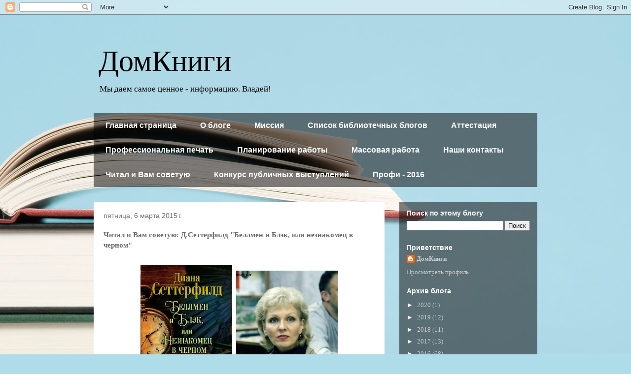

--- FILE ---
content_type: text/html; charset=UTF-8
request_url: https://domknigi.blogspot.com/2015/03/blog-post_6.html
body_size: 18199
content:
<!DOCTYPE html>
<html class='v2' dir='ltr' lang='ru'>
<head>
<link href='https://www.blogger.com/static/v1/widgets/335934321-css_bundle_v2.css' rel='stylesheet' type='text/css'/>
<meta content='width=1100' name='viewport'/>
<meta content='text/html; charset=UTF-8' http-equiv='Content-Type'/>
<meta content='blogger' name='generator'/>
<link href='https://domknigi.blogspot.com/favicon.ico' rel='icon' type='image/x-icon'/>
<link href='http://domknigi.blogspot.com/2015/03/blog-post_6.html' rel='canonical'/>
<link rel="alternate" type="application/atom+xml" title="ДомКниги - Atom" href="https://domknigi.blogspot.com/feeds/posts/default" />
<link rel="alternate" type="application/rss+xml" title="ДомКниги - RSS" href="https://domknigi.blogspot.com/feeds/posts/default?alt=rss" />
<link rel="service.post" type="application/atom+xml" title="ДомКниги - Atom" href="https://www.blogger.com/feeds/6075400289189704576/posts/default" />

<link rel="alternate" type="application/atom+xml" title="ДомКниги - Atom" href="https://domknigi.blogspot.com/feeds/3455635938448406051/comments/default" />
<!--Can't find substitution for tag [blog.ieCssRetrofitLinks]-->
<link href='https://blogger.googleusercontent.com/img/b/R29vZ2xl/AVvXsEi11kR_A1GWzYOzynZfRPWTH15YUKUcwUhmujDNbVmZ7Gl0n90ncjpTUVBfk4J8hYXS9bmd90NQ6OFsvrQPQJ1UU87oTXbh8jNmXBxr7a7zkJQlQTq-MtmmVx1VmcSpOEAJ4LaxPgJLHhI/s1600/09244734.cover.jpg' rel='image_src'/>
<meta content='http://domknigi.blogspot.com/2015/03/blog-post_6.html' property='og:url'/>
<meta content='Читал и Вам советую: Д.Сеттерфилд &quot;Беллмен и Блэк, или незнакомец в черном&quot;' property='og:title'/>
<meta content='Блог Центральной городской библиотеки им. Н. Крупской, Дом книги (ЦБС, Дзержинск)' property='og:description'/>
<meta content='https://blogger.googleusercontent.com/img/b/R29vZ2xl/AVvXsEi11kR_A1GWzYOzynZfRPWTH15YUKUcwUhmujDNbVmZ7Gl0n90ncjpTUVBfk4J8hYXS9bmd90NQ6OFsvrQPQJ1UU87oTXbh8jNmXBxr7a7zkJQlQTq-MtmmVx1VmcSpOEAJ4LaxPgJLHhI/w1200-h630-p-k-no-nu/09244734.cover.jpg' property='og:image'/>
<title>ДомКниги: Читал и Вам советую: Д.Сеттерфилд "Беллмен и Блэк, или незнакомец в черном"</title>
<style type='text/css'>@font-face{font-family:'Allerta';font-style:normal;font-weight:400;font-display:swap;src:url(//fonts.gstatic.com/s/allerta/v19/TwMO-IAHRlkbx940YnYXSCiN9uc.woff2)format('woff2');unicode-range:U+0000-00FF,U+0131,U+0152-0153,U+02BB-02BC,U+02C6,U+02DA,U+02DC,U+0304,U+0308,U+0329,U+2000-206F,U+20AC,U+2122,U+2191,U+2193,U+2212,U+2215,U+FEFF,U+FFFD;}</style>
<style id='page-skin-1' type='text/css'><!--
/*
-----------------------------------------------
Blogger Template Style
Name:     Travel
Designer: Sookhee Lee
URL:      www.plyfly.net
----------------------------------------------- */
/* Content
----------------------------------------------- */
body {
font: normal normal 13px 'Times New Roman', Times, FreeSerif, serif;
color: #696969;
background: #aedce9 url(//themes.googleusercontent.com/image?id=1aSXz0EUQA6OfP2_5rLADo2fO_7Eo-n491NAiLY3IQ_sEBa11506Zc39km57LDp095wvw) no-repeat fixed top center /* Credit: Deejpilot (http://www.istockphoto.com/googleimages.php?id=5972800&platform=blogger) */;
}
html body .region-inner {
min-width: 0;
max-width: 100%;
width: auto;
}
a:link {
text-decoration:none;
color: #049bff;
}
a:visited {
text-decoration:none;
color: #0976be;
}
a:hover {
text-decoration:underline;
color: #049bff;
}
.content-outer .content-cap-top {
height: 0;
background: transparent none repeat-x scroll top center;
}
.content-outer {
margin: 0 auto;
padding-top: 0;
}
.content-inner {
background: transparent none repeat-x scroll top center;
background-position: left -0;
background-color: transparent;
padding: 30px;
}
.main-inner .date-outer {
margin-bottom: 2em;
}
/* Header
----------------------------------------------- */
.header-inner .Header .titlewrapper,
.header-inner .Header .descriptionwrapper {
padding-left: 10px;
padding-right: 10px;
}
.Header h1 {
font: normal normal 60px Allerta;
color: #000000;
}
.Header h1 a {
color: #000000;
}
.Header .description {
color: #000000;
font-size: 130%;
}
/* Tabs
----------------------------------------------- */
.tabs-inner {
margin: 1em 0 0;
padding: 0;
}
.tabs-inner .section {
margin: 0;
}
.tabs-inner .widget ul {
padding: 0;
background: transparent url(https://resources.blogblog.com/blogblog/data/1kt/travel/bg_black_50.png) repeat scroll top center;
}
.tabs-inner .widget li {
border: none;
}
.tabs-inner .widget li a {
display: inline-block;
padding: 1em 1.5em;
color: #ffffff;
font: normal bold 16px 'Trebuchet MS',Trebuchet,sans-serif;
}
.tabs-inner .widget li.selected a,
.tabs-inner .widget li a:hover {
position: relative;
z-index: 1;
background: transparent url(https://resources.blogblog.com/blogblog/data/1kt/travel/bg_black_50.png) repeat scroll top center;
color: #ffffff;
}
/* Headings
----------------------------------------------- */
h2 {
font: normal bold 14px 'Trebuchet MS',Trebuchet,sans-serif;
color: #ffffff;
}
.main-inner h2.date-header {
font: normal normal 14px 'Trebuchet MS',Trebuchet,sans-serif;
color: #696969;
}
.footer-inner .widget h2,
.sidebar .widget h2 {
padding-bottom: .5em;
}
/* Main
----------------------------------------------- */
.main-inner {
padding: 30px 0;
}
.main-inner .column-center-inner {
padding: 20px 0;
}
.main-inner .column-center-inner .section {
margin: 0 20px;
}
.main-inner .column-right-inner {
margin-left: 30px;
}
.main-inner .fauxcolumn-right-outer .fauxcolumn-inner {
margin-left: 30px;
background: transparent url(https://resources.blogblog.com/blogblog/data/1kt/travel/bg_black_50.png) repeat scroll top left;
}
.main-inner .column-left-inner {
margin-right: 30px;
}
.main-inner .fauxcolumn-left-outer .fauxcolumn-inner {
margin-right: 30px;
background: transparent url(https://resources.blogblog.com/blogblog/data/1kt/travel/bg_black_50.png) repeat scroll top left;
}
.main-inner .column-left-inner,
.main-inner .column-right-inner {
padding: 15px 0;
}
/* Posts
----------------------------------------------- */
h3.post-title {
margin-top: 20px;
}
h3.post-title a {
font: normal bold 20px 'Trebuchet MS',Trebuchet,sans-serif;
color: #000000;
}
h3.post-title a:hover {
text-decoration: underline;
}
.main-inner .column-center-outer {
background: #ffffff none repeat scroll top left;
_background-image: none;
}
.post-body {
line-height: 1.4;
position: relative;
}
.post-header {
margin: 0 0 1em;
line-height: 1.6;
}
.post-footer {
margin: .5em 0;
line-height: 1.6;
}
#blog-pager {
font-size: 140%;
}
#comments {
background: #cccccc none repeat scroll top center;
padding: 15px;
}
#comments .comment-author {
padding-top: 1.5em;
}
#comments h4,
#comments .comment-author a,
#comments .comment-timestamp a {
color: #000000;
}
#comments .comment-author:first-child {
padding-top: 0;
border-top: none;
}
.avatar-image-container {
margin: .2em 0 0;
}
/* Comments
----------------------------------------------- */
#comments a {
color: #000000;
}
.comments .comments-content .icon.blog-author {
background-repeat: no-repeat;
background-image: url([data-uri]);
}
.comments .comments-content .loadmore a {
border-top: 1px solid #000000;
border-bottom: 1px solid #000000;
}
.comments .comment-thread.inline-thread {
background: #ffffff;
}
.comments .continue {
border-top: 2px solid #000000;
}
/* Widgets
----------------------------------------------- */
.sidebar .widget {
border-bottom: 2px solid transparent;
padding-bottom: 10px;
margin: 10px 0;
}
.sidebar .widget:first-child {
margin-top: 0;
}
.sidebar .widget:last-child {
border-bottom: none;
margin-bottom: 0;
padding-bottom: 0;
}
.footer-inner .widget,
.sidebar .widget {
font: normal normal 13px 'Times New Roman', Times, FreeSerif, serif;
color: #cccccc;
}
.sidebar .widget a:link {
color: #cccccc;
text-decoration: none;
}
.sidebar .widget a:visited {
color: #cccccc;
}
.sidebar .widget a:hover {
color: #cccccc;
text-decoration: underline;
}
.footer-inner .widget a:link {
color: #049bff;
text-decoration: none;
}
.footer-inner .widget a:visited {
color: #0976be;
}
.footer-inner .widget a:hover {
color: #049bff;
text-decoration: underline;
}
.widget .zippy {
color: #ffffff;
}
.footer-inner {
background: transparent url(https://resources.blogblog.com/blogblog/data/1kt/travel/bg_black_50.png) repeat scroll top center;
}
/* Mobile
----------------------------------------------- */
body.mobile  {
background-size: 100% auto;
}
body.mobile .AdSense {
margin: 0 -10px;
}
.mobile .body-fauxcolumn-outer {
background: transparent none repeat scroll top left;
}
.mobile .footer-inner .widget a:link {
color: #cccccc;
text-decoration: none;
}
.mobile .footer-inner .widget a:visited {
color: #cccccc;
}
.mobile-post-outer a {
color: #000000;
}
.mobile-link-button {
background-color: #049bff;
}
.mobile-link-button a:link, .mobile-link-button a:visited {
color: #ffffff;
}
.mobile-index-contents {
color: #696969;
}
.mobile .tabs-inner .PageList .widget-content {
background: transparent url(https://resources.blogblog.com/blogblog/data/1kt/travel/bg_black_50.png) repeat scroll top center;
color: #ffffff;
}
.mobile .tabs-inner .PageList .widget-content .pagelist-arrow {
border-left: 1px solid #ffffff;
}

--></style>
<style id='template-skin-1' type='text/css'><!--
body {
min-width: 960px;
}
.content-outer, .content-fauxcolumn-outer, .region-inner {
min-width: 960px;
max-width: 960px;
_width: 960px;
}
.main-inner .columns {
padding-left: 0;
padding-right: 310px;
}
.main-inner .fauxcolumn-center-outer {
left: 0;
right: 310px;
/* IE6 does not respect left and right together */
_width: expression(this.parentNode.offsetWidth -
parseInt("0") -
parseInt("310px") + 'px');
}
.main-inner .fauxcolumn-left-outer {
width: 0;
}
.main-inner .fauxcolumn-right-outer {
width: 310px;
}
.main-inner .column-left-outer {
width: 0;
right: 100%;
margin-left: -0;
}
.main-inner .column-right-outer {
width: 310px;
margin-right: -310px;
}
#layout {
min-width: 0;
}
#layout .content-outer {
min-width: 0;
width: 800px;
}
#layout .region-inner {
min-width: 0;
width: auto;
}
body#layout div.add_widget {
padding: 8px;
}
body#layout div.add_widget a {
margin-left: 32px;
}
--></style>
<style>
    body {background-image:url(\/\/themes.googleusercontent.com\/image?id=1aSXz0EUQA6OfP2_5rLADo2fO_7Eo-n491NAiLY3IQ_sEBa11506Zc39km57LDp095wvw);}
    
@media (max-width: 200px) { body {background-image:url(\/\/themes.googleusercontent.com\/image?id=1aSXz0EUQA6OfP2_5rLADo2fO_7Eo-n491NAiLY3IQ_sEBa11506Zc39km57LDp095wvw&options=w200);}}
@media (max-width: 400px) and (min-width: 201px) { body {background-image:url(\/\/themes.googleusercontent.com\/image?id=1aSXz0EUQA6OfP2_5rLADo2fO_7Eo-n491NAiLY3IQ_sEBa11506Zc39km57LDp095wvw&options=w400);}}
@media (max-width: 800px) and (min-width: 401px) { body {background-image:url(\/\/themes.googleusercontent.com\/image?id=1aSXz0EUQA6OfP2_5rLADo2fO_7Eo-n491NAiLY3IQ_sEBa11506Zc39km57LDp095wvw&options=w800);}}
@media (max-width: 1200px) and (min-width: 801px) { body {background-image:url(\/\/themes.googleusercontent.com\/image?id=1aSXz0EUQA6OfP2_5rLADo2fO_7Eo-n491NAiLY3IQ_sEBa11506Zc39km57LDp095wvw&options=w1200);}}
/* Last tag covers anything over one higher than the previous max-size cap. */
@media (min-width: 1201px) { body {background-image:url(\/\/themes.googleusercontent.com\/image?id=1aSXz0EUQA6OfP2_5rLADo2fO_7Eo-n491NAiLY3IQ_sEBa11506Zc39km57LDp095wvw&options=w1600);}}
  </style>
<link href='https://www.blogger.com/dyn-css/authorization.css?targetBlogID=6075400289189704576&amp;zx=71f25075-6eee-4dea-9d11-3f9c1b276aa1' media='none' onload='if(media!=&#39;all&#39;)media=&#39;all&#39;' rel='stylesheet'/><noscript><link href='https://www.blogger.com/dyn-css/authorization.css?targetBlogID=6075400289189704576&amp;zx=71f25075-6eee-4dea-9d11-3f9c1b276aa1' rel='stylesheet'/></noscript>
<meta name='google-adsense-platform-account' content='ca-host-pub-1556223355139109'/>
<meta name='google-adsense-platform-domain' content='blogspot.com'/>

</head>
<body class='loading variant-beach'>
<div class='navbar section' id='navbar' name='Панель навигации'><div class='widget Navbar' data-version='1' id='Navbar1'><script type="text/javascript">
    function setAttributeOnload(object, attribute, val) {
      if(window.addEventListener) {
        window.addEventListener('load',
          function(){ object[attribute] = val; }, false);
      } else {
        window.attachEvent('onload', function(){ object[attribute] = val; });
      }
    }
  </script>
<div id="navbar-iframe-container"></div>
<script type="text/javascript" src="https://apis.google.com/js/platform.js"></script>
<script type="text/javascript">
      gapi.load("gapi.iframes:gapi.iframes.style.bubble", function() {
        if (gapi.iframes && gapi.iframes.getContext) {
          gapi.iframes.getContext().openChild({
              url: 'https://www.blogger.com/navbar/6075400289189704576?po\x3d3455635938448406051\x26origin\x3dhttps://domknigi.blogspot.com',
              where: document.getElementById("navbar-iframe-container"),
              id: "navbar-iframe"
          });
        }
      });
    </script><script type="text/javascript">
(function() {
var script = document.createElement('script');
script.type = 'text/javascript';
script.src = '//pagead2.googlesyndication.com/pagead/js/google_top_exp.js';
var head = document.getElementsByTagName('head')[0];
if (head) {
head.appendChild(script);
}})();
</script>
</div></div>
<div class='body-fauxcolumns'>
<div class='fauxcolumn-outer body-fauxcolumn-outer'>
<div class='cap-top'>
<div class='cap-left'></div>
<div class='cap-right'></div>
</div>
<div class='fauxborder-left'>
<div class='fauxborder-right'></div>
<div class='fauxcolumn-inner'>
</div>
</div>
<div class='cap-bottom'>
<div class='cap-left'></div>
<div class='cap-right'></div>
</div>
</div>
</div>
<div class='content'>
<div class='content-fauxcolumns'>
<div class='fauxcolumn-outer content-fauxcolumn-outer'>
<div class='cap-top'>
<div class='cap-left'></div>
<div class='cap-right'></div>
</div>
<div class='fauxborder-left'>
<div class='fauxborder-right'></div>
<div class='fauxcolumn-inner'>
</div>
</div>
<div class='cap-bottom'>
<div class='cap-left'></div>
<div class='cap-right'></div>
</div>
</div>
</div>
<div class='content-outer'>
<div class='content-cap-top cap-top'>
<div class='cap-left'></div>
<div class='cap-right'></div>
</div>
<div class='fauxborder-left content-fauxborder-left'>
<div class='fauxborder-right content-fauxborder-right'></div>
<div class='content-inner'>
<header>
<div class='header-outer'>
<div class='header-cap-top cap-top'>
<div class='cap-left'></div>
<div class='cap-right'></div>
</div>
<div class='fauxborder-left header-fauxborder-left'>
<div class='fauxborder-right header-fauxborder-right'></div>
<div class='region-inner header-inner'>
<div class='header section' id='header' name='Заголовок'><div class='widget Header' data-version='1' id='Header1'>
<div id='header-inner'>
<div class='titlewrapper'>
<h1 class='title'>
<a href='https://domknigi.blogspot.com/'>
ДомКниги
</a>
</h1>
</div>
<div class='descriptionwrapper'>
<p class='description'><span>Мы даем самое ценное - информацию. Владей!</span></p>
</div>
</div>
</div></div>
</div>
</div>
<div class='header-cap-bottom cap-bottom'>
<div class='cap-left'></div>
<div class='cap-right'></div>
</div>
</div>
</header>
<div class='tabs-outer'>
<div class='tabs-cap-top cap-top'>
<div class='cap-left'></div>
<div class='cap-right'></div>
</div>
<div class='fauxborder-left tabs-fauxborder-left'>
<div class='fauxborder-right tabs-fauxborder-right'></div>
<div class='region-inner tabs-inner'>
<div class='tabs section' id='crosscol' name='Поперечный столбец'><div class='widget PageList' data-version='1' id='PageList1'>
<h2>Страницы</h2>
<div class='widget-content'>
<ul>
<li>
<a href='https://domknigi.blogspot.com/'>Главная страница</a>
</li>
<li>
<a href='https://domknigi.blogspot.com/p/blog-page_3.html'>О блоге</a>
</li>
<li>
<a href='https://domknigi.blogspot.com/p/blog-page_9793.html'>Миссия</a>
</li>
<li>
<a href='https://domknigi.blogspot.com/p/blog-page_1644.html'>Список библиотечных блогов</a>
</li>
<li>
<a href='https://domknigi.blogspot.com/p/blog-page_7646.html'>Аттестация</a>
</li>
<li>
<a href='https://domknigi.blogspot.com/p/blog-page_2638.html'>Профессиональная печать </a>
</li>
<li>
<a href='https://domknigi.blogspot.com/p/2014.html'>Планирование работы</a>
</li>
<li>
<a href='https://domknigi.blogspot.com/p/blog-page_18.html'>Массовая работа</a>
</li>
<li>
<a href='https://domknigi.blogspot.com/p/blog-page_13.html'>Наши контакты</a>
</li>
<li>
<a href='https://domknigi.blogspot.com/p/blog-page_2.html'>Читал и Вам советую</a>
</li>
<li>
<a href='https://domknigi.blogspot.com/p/blog-page_6.html'>Конкурс публичных выступлений</a>
</li>
<li>
<a href='https://domknigi.blogspot.com/p/2016_30.html'>Профи - 2016</a>
</li>
</ul>
<div class='clear'></div>
</div>
</div></div>
<div class='tabs no-items section' id='crosscol-overflow' name='Cross-Column 2'></div>
</div>
</div>
<div class='tabs-cap-bottom cap-bottom'>
<div class='cap-left'></div>
<div class='cap-right'></div>
</div>
</div>
<div class='main-outer'>
<div class='main-cap-top cap-top'>
<div class='cap-left'></div>
<div class='cap-right'></div>
</div>
<div class='fauxborder-left main-fauxborder-left'>
<div class='fauxborder-right main-fauxborder-right'></div>
<div class='region-inner main-inner'>
<div class='columns fauxcolumns'>
<div class='fauxcolumn-outer fauxcolumn-center-outer'>
<div class='cap-top'>
<div class='cap-left'></div>
<div class='cap-right'></div>
</div>
<div class='fauxborder-left'>
<div class='fauxborder-right'></div>
<div class='fauxcolumn-inner'>
</div>
</div>
<div class='cap-bottom'>
<div class='cap-left'></div>
<div class='cap-right'></div>
</div>
</div>
<div class='fauxcolumn-outer fauxcolumn-left-outer'>
<div class='cap-top'>
<div class='cap-left'></div>
<div class='cap-right'></div>
</div>
<div class='fauxborder-left'>
<div class='fauxborder-right'></div>
<div class='fauxcolumn-inner'>
</div>
</div>
<div class='cap-bottom'>
<div class='cap-left'></div>
<div class='cap-right'></div>
</div>
</div>
<div class='fauxcolumn-outer fauxcolumn-right-outer'>
<div class='cap-top'>
<div class='cap-left'></div>
<div class='cap-right'></div>
</div>
<div class='fauxborder-left'>
<div class='fauxborder-right'></div>
<div class='fauxcolumn-inner'>
</div>
</div>
<div class='cap-bottom'>
<div class='cap-left'></div>
<div class='cap-right'></div>
</div>
</div>
<!-- corrects IE6 width calculation -->
<div class='columns-inner'>
<div class='column-center-outer'>
<div class='column-center-inner'>
<div class='main section' id='main' name='Основной'><div class='widget Blog' data-version='1' id='Blog1'>
<div class='blog-posts hfeed'>

          <div class="date-outer">
        
<h2 class='date-header'><span>пятница, 6 марта 2015&#8239;г.</span></h2>

          <div class="date-posts">
        
<div class='post-outer'>
<div class='post hentry uncustomized-post-template' itemprop='blogPost' itemscope='itemscope' itemtype='http://schema.org/BlogPosting'>
<meta content='https://blogger.googleusercontent.com/img/b/R29vZ2xl/AVvXsEi11kR_A1GWzYOzynZfRPWTH15YUKUcwUhmujDNbVmZ7Gl0n90ncjpTUVBfk4J8hYXS9bmd90NQ6OFsvrQPQJ1UU87oTXbh8jNmXBxr7a7zkJQlQTq-MtmmVx1VmcSpOEAJ4LaxPgJLHhI/s1600/09244734.cover.jpg' itemprop='image_url'/>
<meta content='6075400289189704576' itemprop='blogId'/>
<meta content='3455635938448406051' itemprop='postId'/>
<a name='3455635938448406051'></a>
<h3 class='post-title entry-title' itemprop='name'>
Читал и Вам советую: Д.Сеттерфилд "Беллмен и Блэк, или незнакомец в черном"
</h3>
<div class='post-header'>
<div class='post-header-line-1'></div>
</div>
<div class='post-body entry-content' id='post-body-3455635938448406051' itemprop='description articleBody'>
<div dir="ltr" style="text-align: left;" trbidi="on">
<br />
<div class="separator" style="clear: both; text-align: center;">
<a href="https://blogger.googleusercontent.com/img/b/R29vZ2xl/AVvXsEi11kR_A1GWzYOzynZfRPWTH15YUKUcwUhmujDNbVmZ7Gl0n90ncjpTUVBfk4J8hYXS9bmd90NQ6OFsvrQPQJ1UU87oTXbh8jNmXBxr7a7zkJQlQTq-MtmmVx1VmcSpOEAJ4LaxPgJLHhI/s1600/09244734.cover.jpg" imageanchor="1" style="margin-left: 1em; margin-right: 1em;"><img border="0" height="275" src="https://blogger.googleusercontent.com/img/b/R29vZ2xl/AVvXsEi11kR_A1GWzYOzynZfRPWTH15YUKUcwUhmujDNbVmZ7Gl0n90ncjpTUVBfk4J8hYXS9bmd90NQ6OFsvrQPQJ1UU87oTXbh8jNmXBxr7a7zkJQlQTq-MtmmVx1VmcSpOEAJ4LaxPgJLHhI/s1600/09244734.cover.jpg" width="400" /></a></div>
<br />
<span style="color: #444444;"><span style="font-family: Georgia,&quot;Times New Roman&quot;,serif;">Продолжает нашу рубрику&nbsp; ведущий библиотекарь ЦГБ им. Н.Крупской &nbsp; Светлана Арсентьевна Терлецкая. </span></span><br />
<span style="color: #444444;"><span style="font-family: Georgia,&quot;Times New Roman&quot;,serif;">"Еще в декабре я прочла книгу <span style="color: #073763;"><b>Дианы Сеттерфилд </b><b>&#171;Беллмен и Блэк, или незнакомец в черном&#187;</b></span>. Прочла на одном дыхании, а мыслями до сих пор к ней возвращаюсь. Стиль, язык, чисто английская манера письма&nbsp; и судьба героя Уилла Беллмена увлекают за собой и заставляют задуматься&#8230;</span></span><br />
<span style="color: #444444;"><span style="font-family: Georgia,&quot;Times New Roman&quot;,serif;"><br />&nbsp;Начинается все с забавы. Когда тебе 10 &#8211; самое время самоутвердиться в глазах сверстников. И вот на спор с друзьями Уилл Беллмен убивает грача,&nbsp; и отсюда начало всего&#8230; Шаг за шагом ты следуешь за событиями в жизни героя и спрашиваешь себя: что наша жизнь &#8211; труд, где любая мелочь имеет значение, или провидение?! Вместе с Уиллом переживаешь и смерть близких ему людей и&nbsp; отчаяние, едва не толкнувшее его на самый страшный шаг. И лишь встреча с человеком в чёрном, как тот грач, вновь переворачивает всю жизнь главного героя.</span></span><br />
<span style="color: #444444;"><span style="font-family: Georgia,&quot;Times New Roman&quot;,serif;"><br />&nbsp;В книге много таинственного, мистического. Каждый раз ловишь себя на мысли, существует ли мистер Блэк на самом деле, действительно ли так загадочны грачи? Или это все игры разума.</span></span><br />
<span style="color: #444444;"><span style="font-family: Georgia,&quot;Times New Roman&quot;,serif;"><br />Роман Дианы Сеттерфилд читается на одном дыхании, а потом еще долго не отпускает, начинается моя игра воображения. Прочтите сами, советую!"</span></span></div>
<div style='clear: both;'></div>
</div>
<div class='post-footer'>
<div class='post-footer-line post-footer-line-1'>
<span class='post-author vcard'>
Автор:
<span class='fn' itemprop='author' itemscope='itemscope' itemtype='http://schema.org/Person'>
<meta content='https://www.blogger.com/profile/05400872974994564529' itemprop='url'/>
<a class='g-profile' href='https://www.blogger.com/profile/05400872974994564529' rel='author' title='author profile'>
<span itemprop='name'>ДомКниги</span>
</a>
</span>
</span>
<span class='post-timestamp'>
на
<meta content='http://domknigi.blogspot.com/2015/03/blog-post_6.html' itemprop='url'/>
<a class='timestamp-link' href='https://domknigi.blogspot.com/2015/03/blog-post_6.html' rel='bookmark' title='permanent link'><abbr class='published' itemprop='datePublished' title='2015-03-06T14:27:00+03:00'>14:27</abbr></a>
</span>
<span class='post-comment-link'>
</span>
<span class='post-icons'>
<span class='item-control blog-admin pid-663123205'>
<a href='https://www.blogger.com/post-edit.g?blogID=6075400289189704576&postID=3455635938448406051&from=pencil' title='Изменить сообщение'>
<img alt='' class='icon-action' height='18' src='https://resources.blogblog.com/img/icon18_edit_allbkg.gif' width='18'/>
</a>
</span>
</span>
<div class='post-share-buttons goog-inline-block'>
<a class='goog-inline-block share-button sb-email' href='https://www.blogger.com/share-post.g?blogID=6075400289189704576&postID=3455635938448406051&target=email' target='_blank' title='Отправить по электронной почте'><span class='share-button-link-text'>Отправить по электронной почте</span></a><a class='goog-inline-block share-button sb-blog' href='https://www.blogger.com/share-post.g?blogID=6075400289189704576&postID=3455635938448406051&target=blog' onclick='window.open(this.href, "_blank", "height=270,width=475"); return false;' target='_blank' title='Написать об этом в блоге'><span class='share-button-link-text'>Написать об этом в блоге</span></a><a class='goog-inline-block share-button sb-twitter' href='https://www.blogger.com/share-post.g?blogID=6075400289189704576&postID=3455635938448406051&target=twitter' target='_blank' title='Поделиться в X'><span class='share-button-link-text'>Поделиться в X</span></a><a class='goog-inline-block share-button sb-facebook' href='https://www.blogger.com/share-post.g?blogID=6075400289189704576&postID=3455635938448406051&target=facebook' onclick='window.open(this.href, "_blank", "height=430,width=640"); return false;' target='_blank' title='Опубликовать в Facebook'><span class='share-button-link-text'>Опубликовать в Facebook</span></a><a class='goog-inline-block share-button sb-pinterest' href='https://www.blogger.com/share-post.g?blogID=6075400289189704576&postID=3455635938448406051&target=pinterest' target='_blank' title='Поделиться в Pinterest'><span class='share-button-link-text'>Поделиться в Pinterest</span></a>
</div>
</div>
<div class='post-footer-line post-footer-line-2'>
<span class='post-labels'>
Ярлыки:
<a href='https://domknigi.blogspot.com/search/label/%D0%93%D0%BE%D0%B4%20%D0%9B%D0%B8%D1%82%D0%B5%D1%80%D0%B0%D1%82%D1%83%D1%80%D1%8B' rel='tag'>Год Литературы</a>
</span>
</div>
<div class='post-footer-line post-footer-line-3'>
<span class='post-location'>
</span>
</div>
</div>
</div>
<div class='comments' id='comments'>
<a name='comments'></a>
<h4>2 комментария:</h4>
<div class='comments-content'>
<script async='async' src='' type='text/javascript'></script>
<script type='text/javascript'>
    (function() {
      var items = null;
      var msgs = null;
      var config = {};

// <![CDATA[
      var cursor = null;
      if (items && items.length > 0) {
        cursor = parseInt(items[items.length - 1].timestamp) + 1;
      }

      var bodyFromEntry = function(entry) {
        var text = (entry &&
                    ((entry.content && entry.content.$t) ||
                     (entry.summary && entry.summary.$t))) ||
            '';
        if (entry && entry.gd$extendedProperty) {
          for (var k in entry.gd$extendedProperty) {
            if (entry.gd$extendedProperty[k].name == 'blogger.contentRemoved') {
              return '<span class="deleted-comment">' + text + '</span>';
            }
          }
        }
        return text;
      }

      var parse = function(data) {
        cursor = null;
        var comments = [];
        if (data && data.feed && data.feed.entry) {
          for (var i = 0, entry; entry = data.feed.entry[i]; i++) {
            var comment = {};
            // comment ID, parsed out of the original id format
            var id = /blog-(\d+).post-(\d+)/.exec(entry.id.$t);
            comment.id = id ? id[2] : null;
            comment.body = bodyFromEntry(entry);
            comment.timestamp = Date.parse(entry.published.$t) + '';
            if (entry.author && entry.author.constructor === Array) {
              var auth = entry.author[0];
              if (auth) {
                comment.author = {
                  name: (auth.name ? auth.name.$t : undefined),
                  profileUrl: (auth.uri ? auth.uri.$t : undefined),
                  avatarUrl: (auth.gd$image ? auth.gd$image.src : undefined)
                };
              }
            }
            if (entry.link) {
              if (entry.link[2]) {
                comment.link = comment.permalink = entry.link[2].href;
              }
              if (entry.link[3]) {
                var pid = /.*comments\/default\/(\d+)\?.*/.exec(entry.link[3].href);
                if (pid && pid[1]) {
                  comment.parentId = pid[1];
                }
              }
            }
            comment.deleteclass = 'item-control blog-admin';
            if (entry.gd$extendedProperty) {
              for (var k in entry.gd$extendedProperty) {
                if (entry.gd$extendedProperty[k].name == 'blogger.itemClass') {
                  comment.deleteclass += ' ' + entry.gd$extendedProperty[k].value;
                } else if (entry.gd$extendedProperty[k].name == 'blogger.displayTime') {
                  comment.displayTime = entry.gd$extendedProperty[k].value;
                }
              }
            }
            comments.push(comment);
          }
        }
        return comments;
      };

      var paginator = function(callback) {
        if (hasMore()) {
          var url = config.feed + '?alt=json&v=2&orderby=published&reverse=false&max-results=50';
          if (cursor) {
            url += '&published-min=' + new Date(cursor).toISOString();
          }
          window.bloggercomments = function(data) {
            var parsed = parse(data);
            cursor = parsed.length < 50 ? null
                : parseInt(parsed[parsed.length - 1].timestamp) + 1
            callback(parsed);
            window.bloggercomments = null;
          }
          url += '&callback=bloggercomments';
          var script = document.createElement('script');
          script.type = 'text/javascript';
          script.src = url;
          document.getElementsByTagName('head')[0].appendChild(script);
        }
      };
      var hasMore = function() {
        return !!cursor;
      };
      var getMeta = function(key, comment) {
        if ('iswriter' == key) {
          var matches = !!comment.author
              && comment.author.name == config.authorName
              && comment.author.profileUrl == config.authorUrl;
          return matches ? 'true' : '';
        } else if ('deletelink' == key) {
          return config.baseUri + '/comment/delete/'
               + config.blogId + '/' + comment.id;
        } else if ('deleteclass' == key) {
          return comment.deleteclass;
        }
        return '';
      };

      var replybox = null;
      var replyUrlParts = null;
      var replyParent = undefined;

      var onReply = function(commentId, domId) {
        if (replybox == null) {
          // lazily cache replybox, and adjust to suit this style:
          replybox = document.getElementById('comment-editor');
          if (replybox != null) {
            replybox.height = '250px';
            replybox.style.display = 'block';
            replyUrlParts = replybox.src.split('#');
          }
        }
        if (replybox && (commentId !== replyParent)) {
          replybox.src = '';
          document.getElementById(domId).insertBefore(replybox, null);
          replybox.src = replyUrlParts[0]
              + (commentId ? '&parentID=' + commentId : '')
              + '#' + replyUrlParts[1];
          replyParent = commentId;
        }
      };

      var hash = (window.location.hash || '#').substring(1);
      var startThread, targetComment;
      if (/^comment-form_/.test(hash)) {
        startThread = hash.substring('comment-form_'.length);
      } else if (/^c[0-9]+$/.test(hash)) {
        targetComment = hash.substring(1);
      }

      // Configure commenting API:
      var configJso = {
        'maxDepth': config.maxThreadDepth
      };
      var provider = {
        'id': config.postId,
        'data': items,
        'loadNext': paginator,
        'hasMore': hasMore,
        'getMeta': getMeta,
        'onReply': onReply,
        'rendered': true,
        'initComment': targetComment,
        'initReplyThread': startThread,
        'config': configJso,
        'messages': msgs
      };

      var render = function() {
        if (window.goog && window.goog.comments) {
          var holder = document.getElementById('comment-holder');
          window.goog.comments.render(holder, provider);
        }
      };

      // render now, or queue to render when library loads:
      if (window.goog && window.goog.comments) {
        render();
      } else {
        window.goog = window.goog || {};
        window.goog.comments = window.goog.comments || {};
        window.goog.comments.loadQueue = window.goog.comments.loadQueue || [];
        window.goog.comments.loadQueue.push(render);
      }
    })();
// ]]>
  </script>
<div id='comment-holder'>
<div class="comment-thread toplevel-thread"><ol id="top-ra"><li class="comment" id="c8729255332920732350"><div class="avatar-image-container"><img src="//www.blogger.com/img/blogger_logo_round_35.png" alt=""/></div><div class="comment-block"><div class="comment-header"><cite class="user"><a href="https://www.blogger.com/profile/04158571177303571746" rel="nofollow">Unknown</a></cite><span class="icon user "></span><span class="datetime secondary-text"><a rel="nofollow" href="https://domknigi.blogspot.com/2015/03/blog-post_6.html?showComment=1425717226663#c8729255332920732350">7 марта 2015&#8239;г. в 11:33</a></span></div><p class="comment-content">Сама хотела написать рекомендацию на эту книгу. Ощущения от нее были несколько иными, чем от &quot;Тринадцатой сказки&quot;. &quot;Бэлмен...&quot; более зрелая и тщательно продуманная история. Это не просто &quot;готическая&quot; история о призраках. Читая, все никак не могла понять до самого конца а был ли призрак. Мне понравилось, что Сеттерфилд смогла вплести в повествование большое количество интересных фактов, которые, тем не менее. ни капельки не утомляют. А еще, я бы порекомендовала эту книгу начинающим бизнесменам, как руководство для построения успешного бизнеса (и это не только мое мнение). Книга действительно захватывает тебя целиком, но мне, правда, &quot;Тринадцатая сказка&quot; понравилась больше.<br>Беспалова Е.А.</p><span class="comment-actions secondary-text"><a class="comment-reply" target="_self" data-comment-id="8729255332920732350">Ответить</a><span class="item-control blog-admin blog-admin pid-1128559962"><a target="_self" href="https://www.blogger.com/comment/delete/6075400289189704576/8729255332920732350">Удалить</a></span></span></div><div class="comment-replies"><div id="c8729255332920732350-rt" class="comment-thread inline-thread hidden"><span class="thread-toggle thread-expanded"><span class="thread-arrow"></span><span class="thread-count"><a target="_self">Ответы</a></span></span><ol id="c8729255332920732350-ra" class="thread-chrome thread-expanded"><div></div><div id="c8729255332920732350-continue" class="continue"><a class="comment-reply" target="_self" data-comment-id="8729255332920732350">Ответить</a></div></ol></div></div><div class="comment-replybox-single" id="c8729255332920732350-ce"></div></li><li class="comment" id="c1270641492469457953"><div class="avatar-image-container"><img src="//www.blogger.com/img/blogger_logo_round_35.png" alt=""/></div><div class="comment-block"><div class="comment-header"><cite class="user"><a href="https://www.blogger.com/profile/10643159408984486010" rel="nofollow">Unknown</a></cite><span class="icon user "></span><span class="datetime secondary-text"><a rel="nofollow" href="https://domknigi.blogspot.com/2015/03/blog-post_6.html?showComment=1425985502363#c1270641492469457953">10 марта 2015&#8239;г. в 14:05</a></span></div><p class="comment-content">Мне обязательно отложите! Мне очень понравилась &quot;Тринадцатая сказка&quot; Сеттерфилд, говорят, правда, что &quot;Бэллмен и Блэк&quot; хуже, надо проверить. А в &quot;Тринадцатой сказке&quot; создан удивительный образ Читателя. Главная героиня - Маргарет Ли - выросла в букинистическом магазине своего отца и больше всего на свете она любит книги. Должно быть, Диана Сеттерфилд это писала о себе, я прежде никогда не встречала такого объяснения в любви книге. В этом букинистическом магазине были самые разные книги, некоторые стояли там годами, их никто не покупал. Маргарет старалась хотя бы раз в год открывать эти старые книги и прочитывать по несколько листов из уважения к их авторам, которые 100 или даже 200 лет назад их писали, вкладывая в книгу свои мысли и душу. Мне это так близко! Я тоже люблю старые книги, надо не забывать их хоть чуть-чуть читать.</p><span class="comment-actions secondary-text"><a class="comment-reply" target="_self" data-comment-id="1270641492469457953">Ответить</a><span class="item-control blog-admin blog-admin pid-1890114104"><a target="_self" href="https://www.blogger.com/comment/delete/6075400289189704576/1270641492469457953">Удалить</a></span></span></div><div class="comment-replies"><div id="c1270641492469457953-rt" class="comment-thread inline-thread hidden"><span class="thread-toggle thread-expanded"><span class="thread-arrow"></span><span class="thread-count"><a target="_self">Ответы</a></span></span><ol id="c1270641492469457953-ra" class="thread-chrome thread-expanded"><div></div><div id="c1270641492469457953-continue" class="continue"><a class="comment-reply" target="_self" data-comment-id="1270641492469457953">Ответить</a></div></ol></div></div><div class="comment-replybox-single" id="c1270641492469457953-ce"></div></li></ol><div id="top-continue" class="continue"><a class="comment-reply" target="_self">Добавить комментарий</a></div><div class="comment-replybox-thread" id="top-ce"></div><div class="loadmore hidden" data-post-id="3455635938448406051"><a target="_self">Ещё</a></div></div>
</div>
</div>
<p class='comment-footer'>
<div class='comment-form'>
<a name='comment-form'></a>
<p>
</p>
<a href='https://www.blogger.com/comment/frame/6075400289189704576?po=3455635938448406051&hl=ru&saa=85391&origin=https://domknigi.blogspot.com' id='comment-editor-src'></a>
<iframe allowtransparency='true' class='blogger-iframe-colorize blogger-comment-from-post' frameborder='0' height='410px' id='comment-editor' name='comment-editor' src='' width='100%'></iframe>
<script src='https://www.blogger.com/static/v1/jsbin/2830521187-comment_from_post_iframe.js' type='text/javascript'></script>
<script type='text/javascript'>
      BLOG_CMT_createIframe('https://www.blogger.com/rpc_relay.html');
    </script>
</div>
</p>
<div id='backlinks-container'>
<div id='Blog1_backlinks-container'>
</div>
</div>
</div>
</div>

        </div></div>
      
</div>
<div class='blog-pager' id='blog-pager'>
<span id='blog-pager-newer-link'>
<a class='blog-pager-newer-link' href='https://domknigi.blogspot.com/2015/03/blog-post_10.html' id='Blog1_blog-pager-newer-link' title='Следующее'>Следующее</a>
</span>
<span id='blog-pager-older-link'>
<a class='blog-pager-older-link' href='https://domknigi.blogspot.com/2015/03/blog-post_4.html' id='Blog1_blog-pager-older-link' title='Предыдущее'>Предыдущее</a>
</span>
<a class='home-link' href='https://domknigi.blogspot.com/'>Главная страница</a>
</div>
<div class='clear'></div>
<div class='post-feeds'>
<div class='feed-links'>
Подписаться на:
<a class='feed-link' href='https://domknigi.blogspot.com/feeds/3455635938448406051/comments/default' target='_blank' type='application/atom+xml'>Комментарии к сообщению (Atom)</a>
</div>
</div>
</div></div>
</div>
</div>
<div class='column-left-outer'>
<div class='column-left-inner'>
<aside>
</aside>
</div>
</div>
<div class='column-right-outer'>
<div class='column-right-inner'>
<aside>
<div class='sidebar section' id='sidebar-right-1'><div class='widget BlogSearch' data-version='1' id='BlogSearch1'>
<h2 class='title'>Поиск по этому блогу</h2>
<div class='widget-content'>
<div id='BlogSearch1_form'>
<form action='https://domknigi.blogspot.com/search' class='gsc-search-box' target='_top'>
<table cellpadding='0' cellspacing='0' class='gsc-search-box'>
<tbody>
<tr>
<td class='gsc-input'>
<input autocomplete='off' class='gsc-input' name='q' size='10' title='search' type='text' value=''/>
</td>
<td class='gsc-search-button'>
<input class='gsc-search-button' title='search' type='submit' value='Поиск'/>
</td>
</tr>
</tbody>
</table>
</form>
</div>
</div>
<div class='clear'></div>
</div><div class='widget Profile' data-version='1' id='Profile1'>
<h2>Приветствие</h2>
<div class='widget-content'>
<dl class='profile-datablock'>
<dt class='profile-data'>
<a class='profile-name-link g-profile' href='https://www.blogger.com/profile/05400872974994564529' rel='author' style='background-image: url(//www.blogger.com/img/logo-16.png);'>
ДомКниги
</a>
</dt>
</dl>
<a class='profile-link' href='https://www.blogger.com/profile/05400872974994564529' rel='author'>Просмотреть профиль</a>
<div class='clear'></div>
</div>
</div><div class='widget BlogArchive' data-version='1' id='BlogArchive1'>
<h2>Архив блога</h2>
<div class='widget-content'>
<div id='ArchiveList'>
<div id='BlogArchive1_ArchiveList'>
<ul class='hierarchy'>
<li class='archivedate collapsed'>
<a class='toggle' href='javascript:void(0)'>
<span class='zippy'>

        &#9658;&#160;
      
</span>
</a>
<a class='post-count-link' href='https://domknigi.blogspot.com/2020/'>
2020
</a>
<span class='post-count' dir='ltr'>(1)</span>
<ul class='hierarchy'>
<li class='archivedate collapsed'>
<a class='toggle' href='javascript:void(0)'>
<span class='zippy'>

        &#9658;&#160;
      
</span>
</a>
<a class='post-count-link' href='https://domknigi.blogspot.com/2020/01/'>
января
</a>
<span class='post-count' dir='ltr'>(1)</span>
</li>
</ul>
</li>
</ul>
<ul class='hierarchy'>
<li class='archivedate collapsed'>
<a class='toggle' href='javascript:void(0)'>
<span class='zippy'>

        &#9658;&#160;
      
</span>
</a>
<a class='post-count-link' href='https://domknigi.blogspot.com/2019/'>
2019
</a>
<span class='post-count' dir='ltr'>(12)</span>
<ul class='hierarchy'>
<li class='archivedate collapsed'>
<a class='toggle' href='javascript:void(0)'>
<span class='zippy'>

        &#9658;&#160;
      
</span>
</a>
<a class='post-count-link' href='https://domknigi.blogspot.com/2019/11/'>
ноября
</a>
<span class='post-count' dir='ltr'>(1)</span>
</li>
</ul>
<ul class='hierarchy'>
<li class='archivedate collapsed'>
<a class='toggle' href='javascript:void(0)'>
<span class='zippy'>

        &#9658;&#160;
      
</span>
</a>
<a class='post-count-link' href='https://domknigi.blogspot.com/2019/10/'>
октября
</a>
<span class='post-count' dir='ltr'>(1)</span>
</li>
</ul>
<ul class='hierarchy'>
<li class='archivedate collapsed'>
<a class='toggle' href='javascript:void(0)'>
<span class='zippy'>

        &#9658;&#160;
      
</span>
</a>
<a class='post-count-link' href='https://domknigi.blogspot.com/2019/09/'>
сентября
</a>
<span class='post-count' dir='ltr'>(2)</span>
</li>
</ul>
<ul class='hierarchy'>
<li class='archivedate collapsed'>
<a class='toggle' href='javascript:void(0)'>
<span class='zippy'>

        &#9658;&#160;
      
</span>
</a>
<a class='post-count-link' href='https://domknigi.blogspot.com/2019/08/'>
августа
</a>
<span class='post-count' dir='ltr'>(2)</span>
</li>
</ul>
<ul class='hierarchy'>
<li class='archivedate collapsed'>
<a class='toggle' href='javascript:void(0)'>
<span class='zippy'>

        &#9658;&#160;
      
</span>
</a>
<a class='post-count-link' href='https://domknigi.blogspot.com/2019/06/'>
июня
</a>
<span class='post-count' dir='ltr'>(1)</span>
</li>
</ul>
<ul class='hierarchy'>
<li class='archivedate collapsed'>
<a class='toggle' href='javascript:void(0)'>
<span class='zippy'>

        &#9658;&#160;
      
</span>
</a>
<a class='post-count-link' href='https://domknigi.blogspot.com/2019/04/'>
апреля
</a>
<span class='post-count' dir='ltr'>(2)</span>
</li>
</ul>
<ul class='hierarchy'>
<li class='archivedate collapsed'>
<a class='toggle' href='javascript:void(0)'>
<span class='zippy'>

        &#9658;&#160;
      
</span>
</a>
<a class='post-count-link' href='https://domknigi.blogspot.com/2019/02/'>
февраля
</a>
<span class='post-count' dir='ltr'>(1)</span>
</li>
</ul>
<ul class='hierarchy'>
<li class='archivedate collapsed'>
<a class='toggle' href='javascript:void(0)'>
<span class='zippy'>

        &#9658;&#160;
      
</span>
</a>
<a class='post-count-link' href='https://domknigi.blogspot.com/2019/01/'>
января
</a>
<span class='post-count' dir='ltr'>(2)</span>
</li>
</ul>
</li>
</ul>
<ul class='hierarchy'>
<li class='archivedate collapsed'>
<a class='toggle' href='javascript:void(0)'>
<span class='zippy'>

        &#9658;&#160;
      
</span>
</a>
<a class='post-count-link' href='https://domknigi.blogspot.com/2018/'>
2018
</a>
<span class='post-count' dir='ltr'>(11)</span>
<ul class='hierarchy'>
<li class='archivedate collapsed'>
<a class='toggle' href='javascript:void(0)'>
<span class='zippy'>

        &#9658;&#160;
      
</span>
</a>
<a class='post-count-link' href='https://domknigi.blogspot.com/2018/12/'>
декабря
</a>
<span class='post-count' dir='ltr'>(2)</span>
</li>
</ul>
<ul class='hierarchy'>
<li class='archivedate collapsed'>
<a class='toggle' href='javascript:void(0)'>
<span class='zippy'>

        &#9658;&#160;
      
</span>
</a>
<a class='post-count-link' href='https://domknigi.blogspot.com/2018/11/'>
ноября
</a>
<span class='post-count' dir='ltr'>(1)</span>
</li>
</ul>
<ul class='hierarchy'>
<li class='archivedate collapsed'>
<a class='toggle' href='javascript:void(0)'>
<span class='zippy'>

        &#9658;&#160;
      
</span>
</a>
<a class='post-count-link' href='https://domknigi.blogspot.com/2018/10/'>
октября
</a>
<span class='post-count' dir='ltr'>(1)</span>
</li>
</ul>
<ul class='hierarchy'>
<li class='archivedate collapsed'>
<a class='toggle' href='javascript:void(0)'>
<span class='zippy'>

        &#9658;&#160;
      
</span>
</a>
<a class='post-count-link' href='https://domknigi.blogspot.com/2018/06/'>
июня
</a>
<span class='post-count' dir='ltr'>(2)</span>
</li>
</ul>
<ul class='hierarchy'>
<li class='archivedate collapsed'>
<a class='toggle' href='javascript:void(0)'>
<span class='zippy'>

        &#9658;&#160;
      
</span>
</a>
<a class='post-count-link' href='https://domknigi.blogspot.com/2018/05/'>
мая
</a>
<span class='post-count' dir='ltr'>(1)</span>
</li>
</ul>
<ul class='hierarchy'>
<li class='archivedate collapsed'>
<a class='toggle' href='javascript:void(0)'>
<span class='zippy'>

        &#9658;&#160;
      
</span>
</a>
<a class='post-count-link' href='https://domknigi.blogspot.com/2018/04/'>
апреля
</a>
<span class='post-count' dir='ltr'>(2)</span>
</li>
</ul>
<ul class='hierarchy'>
<li class='archivedate collapsed'>
<a class='toggle' href='javascript:void(0)'>
<span class='zippy'>

        &#9658;&#160;
      
</span>
</a>
<a class='post-count-link' href='https://domknigi.blogspot.com/2018/03/'>
марта
</a>
<span class='post-count' dir='ltr'>(2)</span>
</li>
</ul>
</li>
</ul>
<ul class='hierarchy'>
<li class='archivedate collapsed'>
<a class='toggle' href='javascript:void(0)'>
<span class='zippy'>

        &#9658;&#160;
      
</span>
</a>
<a class='post-count-link' href='https://domknigi.blogspot.com/2017/'>
2017
</a>
<span class='post-count' dir='ltr'>(13)</span>
<ul class='hierarchy'>
<li class='archivedate collapsed'>
<a class='toggle' href='javascript:void(0)'>
<span class='zippy'>

        &#9658;&#160;
      
</span>
</a>
<a class='post-count-link' href='https://domknigi.blogspot.com/2017/12/'>
декабря
</a>
<span class='post-count' dir='ltr'>(1)</span>
</li>
</ul>
<ul class='hierarchy'>
<li class='archivedate collapsed'>
<a class='toggle' href='javascript:void(0)'>
<span class='zippy'>

        &#9658;&#160;
      
</span>
</a>
<a class='post-count-link' href='https://domknigi.blogspot.com/2017/11/'>
ноября
</a>
<span class='post-count' dir='ltr'>(2)</span>
</li>
</ul>
<ul class='hierarchy'>
<li class='archivedate collapsed'>
<a class='toggle' href='javascript:void(0)'>
<span class='zippy'>

        &#9658;&#160;
      
</span>
</a>
<a class='post-count-link' href='https://domknigi.blogspot.com/2017/10/'>
октября
</a>
<span class='post-count' dir='ltr'>(1)</span>
</li>
</ul>
<ul class='hierarchy'>
<li class='archivedate collapsed'>
<a class='toggle' href='javascript:void(0)'>
<span class='zippy'>

        &#9658;&#160;
      
</span>
</a>
<a class='post-count-link' href='https://domknigi.blogspot.com/2017/09/'>
сентября
</a>
<span class='post-count' dir='ltr'>(2)</span>
</li>
</ul>
<ul class='hierarchy'>
<li class='archivedate collapsed'>
<a class='toggle' href='javascript:void(0)'>
<span class='zippy'>

        &#9658;&#160;
      
</span>
</a>
<a class='post-count-link' href='https://domknigi.blogspot.com/2017/08/'>
августа
</a>
<span class='post-count' dir='ltr'>(4)</span>
</li>
</ul>
<ul class='hierarchy'>
<li class='archivedate collapsed'>
<a class='toggle' href='javascript:void(0)'>
<span class='zippy'>

        &#9658;&#160;
      
</span>
</a>
<a class='post-count-link' href='https://domknigi.blogspot.com/2017/04/'>
апреля
</a>
<span class='post-count' dir='ltr'>(1)</span>
</li>
</ul>
<ul class='hierarchy'>
<li class='archivedate collapsed'>
<a class='toggle' href='javascript:void(0)'>
<span class='zippy'>

        &#9658;&#160;
      
</span>
</a>
<a class='post-count-link' href='https://domknigi.blogspot.com/2017/03/'>
марта
</a>
<span class='post-count' dir='ltr'>(2)</span>
</li>
</ul>
</li>
</ul>
<ul class='hierarchy'>
<li class='archivedate collapsed'>
<a class='toggle' href='javascript:void(0)'>
<span class='zippy'>

        &#9658;&#160;
      
</span>
</a>
<a class='post-count-link' href='https://domknigi.blogspot.com/2016/'>
2016
</a>
<span class='post-count' dir='ltr'>(68)</span>
<ul class='hierarchy'>
<li class='archivedate collapsed'>
<a class='toggle' href='javascript:void(0)'>
<span class='zippy'>

        &#9658;&#160;
      
</span>
</a>
<a class='post-count-link' href='https://domknigi.blogspot.com/2016/12/'>
декабря
</a>
<span class='post-count' dir='ltr'>(5)</span>
</li>
</ul>
<ul class='hierarchy'>
<li class='archivedate collapsed'>
<a class='toggle' href='javascript:void(0)'>
<span class='zippy'>

        &#9658;&#160;
      
</span>
</a>
<a class='post-count-link' href='https://domknigi.blogspot.com/2016/11/'>
ноября
</a>
<span class='post-count' dir='ltr'>(14)</span>
</li>
</ul>
<ul class='hierarchy'>
<li class='archivedate collapsed'>
<a class='toggle' href='javascript:void(0)'>
<span class='zippy'>

        &#9658;&#160;
      
</span>
</a>
<a class='post-count-link' href='https://domknigi.blogspot.com/2016/10/'>
октября
</a>
<span class='post-count' dir='ltr'>(3)</span>
</li>
</ul>
<ul class='hierarchy'>
<li class='archivedate collapsed'>
<a class='toggle' href='javascript:void(0)'>
<span class='zippy'>

        &#9658;&#160;
      
</span>
</a>
<a class='post-count-link' href='https://domknigi.blogspot.com/2016/09/'>
сентября
</a>
<span class='post-count' dir='ltr'>(1)</span>
</li>
</ul>
<ul class='hierarchy'>
<li class='archivedate collapsed'>
<a class='toggle' href='javascript:void(0)'>
<span class='zippy'>

        &#9658;&#160;
      
</span>
</a>
<a class='post-count-link' href='https://domknigi.blogspot.com/2016/05/'>
мая
</a>
<span class='post-count' dir='ltr'>(5)</span>
</li>
</ul>
<ul class='hierarchy'>
<li class='archivedate collapsed'>
<a class='toggle' href='javascript:void(0)'>
<span class='zippy'>

        &#9658;&#160;
      
</span>
</a>
<a class='post-count-link' href='https://domknigi.blogspot.com/2016/04/'>
апреля
</a>
<span class='post-count' dir='ltr'>(35)</span>
</li>
</ul>
<ul class='hierarchy'>
<li class='archivedate collapsed'>
<a class='toggle' href='javascript:void(0)'>
<span class='zippy'>

        &#9658;&#160;
      
</span>
</a>
<a class='post-count-link' href='https://domknigi.blogspot.com/2016/03/'>
марта
</a>
<span class='post-count' dir='ltr'>(2)</span>
</li>
</ul>
<ul class='hierarchy'>
<li class='archivedate collapsed'>
<a class='toggle' href='javascript:void(0)'>
<span class='zippy'>

        &#9658;&#160;
      
</span>
</a>
<a class='post-count-link' href='https://domknigi.blogspot.com/2016/02/'>
февраля
</a>
<span class='post-count' dir='ltr'>(2)</span>
</li>
</ul>
<ul class='hierarchy'>
<li class='archivedate collapsed'>
<a class='toggle' href='javascript:void(0)'>
<span class='zippy'>

        &#9658;&#160;
      
</span>
</a>
<a class='post-count-link' href='https://domknigi.blogspot.com/2016/01/'>
января
</a>
<span class='post-count' dir='ltr'>(1)</span>
</li>
</ul>
</li>
</ul>
<ul class='hierarchy'>
<li class='archivedate expanded'>
<a class='toggle' href='javascript:void(0)'>
<span class='zippy toggle-open'>

        &#9660;&#160;
      
</span>
</a>
<a class='post-count-link' href='https://domknigi.blogspot.com/2015/'>
2015
</a>
<span class='post-count' dir='ltr'>(91)</span>
<ul class='hierarchy'>
<li class='archivedate collapsed'>
<a class='toggle' href='javascript:void(0)'>
<span class='zippy'>

        &#9658;&#160;
      
</span>
</a>
<a class='post-count-link' href='https://domknigi.blogspot.com/2015/12/'>
декабря
</a>
<span class='post-count' dir='ltr'>(1)</span>
</li>
</ul>
<ul class='hierarchy'>
<li class='archivedate collapsed'>
<a class='toggle' href='javascript:void(0)'>
<span class='zippy'>

        &#9658;&#160;
      
</span>
</a>
<a class='post-count-link' href='https://domknigi.blogspot.com/2015/11/'>
ноября
</a>
<span class='post-count' dir='ltr'>(6)</span>
</li>
</ul>
<ul class='hierarchy'>
<li class='archivedate collapsed'>
<a class='toggle' href='javascript:void(0)'>
<span class='zippy'>

        &#9658;&#160;
      
</span>
</a>
<a class='post-count-link' href='https://domknigi.blogspot.com/2015/10/'>
октября
</a>
<span class='post-count' dir='ltr'>(1)</span>
</li>
</ul>
<ul class='hierarchy'>
<li class='archivedate collapsed'>
<a class='toggle' href='javascript:void(0)'>
<span class='zippy'>

        &#9658;&#160;
      
</span>
</a>
<a class='post-count-link' href='https://domknigi.blogspot.com/2015/09/'>
сентября
</a>
<span class='post-count' dir='ltr'>(2)</span>
</li>
</ul>
<ul class='hierarchy'>
<li class='archivedate collapsed'>
<a class='toggle' href='javascript:void(0)'>
<span class='zippy'>

        &#9658;&#160;
      
</span>
</a>
<a class='post-count-link' href='https://domknigi.blogspot.com/2015/08/'>
августа
</a>
<span class='post-count' dir='ltr'>(3)</span>
</li>
</ul>
<ul class='hierarchy'>
<li class='archivedate collapsed'>
<a class='toggle' href='javascript:void(0)'>
<span class='zippy'>

        &#9658;&#160;
      
</span>
</a>
<a class='post-count-link' href='https://domknigi.blogspot.com/2015/07/'>
июля
</a>
<span class='post-count' dir='ltr'>(2)</span>
</li>
</ul>
<ul class='hierarchy'>
<li class='archivedate collapsed'>
<a class='toggle' href='javascript:void(0)'>
<span class='zippy'>

        &#9658;&#160;
      
</span>
</a>
<a class='post-count-link' href='https://domknigi.blogspot.com/2015/06/'>
июня
</a>
<span class='post-count' dir='ltr'>(10)</span>
</li>
</ul>
<ul class='hierarchy'>
<li class='archivedate collapsed'>
<a class='toggle' href='javascript:void(0)'>
<span class='zippy'>

        &#9658;&#160;
      
</span>
</a>
<a class='post-count-link' href='https://domknigi.blogspot.com/2015/05/'>
мая
</a>
<span class='post-count' dir='ltr'>(10)</span>
</li>
</ul>
<ul class='hierarchy'>
<li class='archivedate collapsed'>
<a class='toggle' href='javascript:void(0)'>
<span class='zippy'>

        &#9658;&#160;
      
</span>
</a>
<a class='post-count-link' href='https://domknigi.blogspot.com/2015/04/'>
апреля
</a>
<span class='post-count' dir='ltr'>(14)</span>
</li>
</ul>
<ul class='hierarchy'>
<li class='archivedate expanded'>
<a class='toggle' href='javascript:void(0)'>
<span class='zippy toggle-open'>

        &#9660;&#160;
      
</span>
</a>
<a class='post-count-link' href='https://domknigi.blogspot.com/2015/03/'>
марта
</a>
<span class='post-count' dir='ltr'>(13)</span>
<ul class='posts'>
<li><a href='https://domknigi.blogspot.com/2015/03/blog-post_30.html'>Читал и Вам советую: Ш.Роган, &quot;Шлюпка&quot;</a></li>
<li><a href='https://domknigi.blogspot.com/2015/03/blog-post_27.html'>Читал и Вам советую: А.Ваксберг, &quot;Гибель Буревестн...</a></li>
<li><a href='https://domknigi.blogspot.com/2015/03/offline.html'>Читал и Вам советую: В.Осеева, &quot;Динка&quot; и А.Никольс...</a></li>
<li><a href='https://domknigi.blogspot.com/2015/03/blog-post_23.html'>Читал и Вам советую: А.В.Жвалевский, Е.Б.Пастернак...</a></li>
<li><a href='https://domknigi.blogspot.com/2015/03/blog-post_20.html'>Читал и Вам советую: Н.Абгарян, &quot;Манюня&quot;</a></li>
<li><a href='https://domknigi.blogspot.com/2015/03/blog-post_18.html'>Читал и Вам советую: Д.Драгунский,&quot;Отнимать и подг...</a></li>
<li><a href='https://domknigi.blogspot.com/2015/03/blog-post_17.html'>Читал и Вам советую: В.Г. Распутин, &quot;Живи и помни&quot;</a></li>
<li><a href='https://domknigi.blogspot.com/2015/03/blog-post_13.html'>Читал и Вам советую: Р.Гари &quot;Обещание на рассвете&quot;</a></li>
<li><a href='https://domknigi.blogspot.com/2015/03/blog-post_11.html'>Читал и Вам советую: Е.Водолазкин, &quot;Лавр&quot;</a></li>
<li><a href='https://domknigi.blogspot.com/2015/03/blog-post_10.html'>Читал и Вам советую: Т. Уайлдер, &#171;Мост короля Людо...</a></li>
<li><a href='https://domknigi.blogspot.com/2015/03/blog-post_6.html'>Читал и Вам советую: Д.Сеттерфилд &quot;Беллмен и Блэк,...</a></li>
<li><a href='https://domknigi.blogspot.com/2015/03/blog-post_4.html'>Читал и Вам советую: М.Веллер &quot;Легенды Невского пр...</a></li>
<li><a href='https://domknigi.blogspot.com/2015/03/blog-post.html'>Читал и Вам советую: Ирвин Ялом &#171;Когда Ницше плакал&#187;</a></li>
</ul>
</li>
</ul>
<ul class='hierarchy'>
<li class='archivedate collapsed'>
<a class='toggle' href='javascript:void(0)'>
<span class='zippy'>

        &#9658;&#160;
      
</span>
</a>
<a class='post-count-link' href='https://domknigi.blogspot.com/2015/02/'>
февраля
</a>
<span class='post-count' dir='ltr'>(24)</span>
</li>
</ul>
<ul class='hierarchy'>
<li class='archivedate collapsed'>
<a class='toggle' href='javascript:void(0)'>
<span class='zippy'>

        &#9658;&#160;
      
</span>
</a>
<a class='post-count-link' href='https://domknigi.blogspot.com/2015/01/'>
января
</a>
<span class='post-count' dir='ltr'>(5)</span>
</li>
</ul>
</li>
</ul>
<ul class='hierarchy'>
<li class='archivedate collapsed'>
<a class='toggle' href='javascript:void(0)'>
<span class='zippy'>

        &#9658;&#160;
      
</span>
</a>
<a class='post-count-link' href='https://domknigi.blogspot.com/2014/'>
2014
</a>
<span class='post-count' dir='ltr'>(73)</span>
<ul class='hierarchy'>
<li class='archivedate collapsed'>
<a class='toggle' href='javascript:void(0)'>
<span class='zippy'>

        &#9658;&#160;
      
</span>
</a>
<a class='post-count-link' href='https://domknigi.blogspot.com/2014/12/'>
декабря
</a>
<span class='post-count' dir='ltr'>(5)</span>
</li>
</ul>
<ul class='hierarchy'>
<li class='archivedate collapsed'>
<a class='toggle' href='javascript:void(0)'>
<span class='zippy'>

        &#9658;&#160;
      
</span>
</a>
<a class='post-count-link' href='https://domknigi.blogspot.com/2014/11/'>
ноября
</a>
<span class='post-count' dir='ltr'>(4)</span>
</li>
</ul>
<ul class='hierarchy'>
<li class='archivedate collapsed'>
<a class='toggle' href='javascript:void(0)'>
<span class='zippy'>

        &#9658;&#160;
      
</span>
</a>
<a class='post-count-link' href='https://domknigi.blogspot.com/2014/10/'>
октября
</a>
<span class='post-count' dir='ltr'>(13)</span>
</li>
</ul>
<ul class='hierarchy'>
<li class='archivedate collapsed'>
<a class='toggle' href='javascript:void(0)'>
<span class='zippy'>

        &#9658;&#160;
      
</span>
</a>
<a class='post-count-link' href='https://domknigi.blogspot.com/2014/09/'>
сентября
</a>
<span class='post-count' dir='ltr'>(3)</span>
</li>
</ul>
<ul class='hierarchy'>
<li class='archivedate collapsed'>
<a class='toggle' href='javascript:void(0)'>
<span class='zippy'>

        &#9658;&#160;
      
</span>
</a>
<a class='post-count-link' href='https://domknigi.blogspot.com/2014/08/'>
августа
</a>
<span class='post-count' dir='ltr'>(5)</span>
</li>
</ul>
<ul class='hierarchy'>
<li class='archivedate collapsed'>
<a class='toggle' href='javascript:void(0)'>
<span class='zippy'>

        &#9658;&#160;
      
</span>
</a>
<a class='post-count-link' href='https://domknigi.blogspot.com/2014/06/'>
июня
</a>
<span class='post-count' dir='ltr'>(3)</span>
</li>
</ul>
<ul class='hierarchy'>
<li class='archivedate collapsed'>
<a class='toggle' href='javascript:void(0)'>
<span class='zippy'>

        &#9658;&#160;
      
</span>
</a>
<a class='post-count-link' href='https://domknigi.blogspot.com/2014/05/'>
мая
</a>
<span class='post-count' dir='ltr'>(6)</span>
</li>
</ul>
<ul class='hierarchy'>
<li class='archivedate collapsed'>
<a class='toggle' href='javascript:void(0)'>
<span class='zippy'>

        &#9658;&#160;
      
</span>
</a>
<a class='post-count-link' href='https://domknigi.blogspot.com/2014/04/'>
апреля
</a>
<span class='post-count' dir='ltr'>(7)</span>
</li>
</ul>
<ul class='hierarchy'>
<li class='archivedate collapsed'>
<a class='toggle' href='javascript:void(0)'>
<span class='zippy'>

        &#9658;&#160;
      
</span>
</a>
<a class='post-count-link' href='https://domknigi.blogspot.com/2014/03/'>
марта
</a>
<span class='post-count' dir='ltr'>(10)</span>
</li>
</ul>
<ul class='hierarchy'>
<li class='archivedate collapsed'>
<a class='toggle' href='javascript:void(0)'>
<span class='zippy'>

        &#9658;&#160;
      
</span>
</a>
<a class='post-count-link' href='https://domknigi.blogspot.com/2014/02/'>
февраля
</a>
<span class='post-count' dir='ltr'>(17)</span>
</li>
</ul>
</li>
</ul>
</div>
</div>
<div class='clear'></div>
</div>
</div><div class='widget Stats' data-version='1' id='Stats1'>
<h2>Общее&#183;количество&#183;просмотров&#183;страницы</h2>
<div class='widget-content'>
<div id='Stats1_content' style='display: none;'>
<span class='counter-wrapper graph-counter-wrapper' id='Stats1_totalCount'>
</span>
<div class='clear'></div>
</div>
</div>
</div><div class='widget Label' data-version='1' id='Label1'>
<h2>Ярлыки</h2>
<div class='widget-content list-label-widget-content'>
<ul>
<li>
<a dir='ltr' href='https://domknigi.blogspot.com/search/label/%D0%93%D0%BE%D0%B4%20%D0%9B%D0%B8%D1%82%D0%B5%D1%80%D0%B0%D1%82%D1%83%D1%80%D1%8B'>Год Литературы</a>
</li>
<li>
<a dir='ltr' href='https://domknigi.blogspot.com/search/label/%D0%A7%D0%B8%D1%82%D0%B0%D0%BB%20%D0%B8%20%D0%92%D0%B0%D0%BC%20%D1%81%D0%BE%D0%B2%D0%B5%D1%82%D1%83%D1%8E'>Читал и Вам советую</a>
</li>
<li>
<a dir='ltr' href='https://domknigi.blogspot.com/search/label/%D0%A1%D0%B5%D0%BC%D0%B8%D0%BD%D0%B0%D1%80'>Семинар</a>
</li>
<li>
<a dir='ltr' href='https://domknigi.blogspot.com/search/label/%D0%AD%D1%82%D0%BE%20%D0%B8%D0%BD%D1%82%D0%B5%D1%80%D0%B5%D1%81%D0%BD%D0%BE'>Это интересно</a>
</li>
<li>
<a dir='ltr' href='https://domknigi.blogspot.com/search/label/%D0%92%D1%8B%D1%81%D1%82%D1%83%D0%BF%D0%BB%D0%B5%D0%BD%D0%B8%D1%8F'>Выступления</a>
</li>
<li>
<a dir='ltr' href='https://domknigi.blogspot.com/search/label/%D0%9A%D0%BE%D0%BD%D0%BA%D1%83%D1%80%D1%81'>Конкурс</a>
</li>
<li>
<a dir='ltr' href='https://domknigi.blogspot.com/search/label/%D0%98%D1%82%D0%BE%D0%B3%D0%B8'>Итоги</a>
</li>
<li>
<a dir='ltr' href='https://domknigi.blogspot.com/search/label/%D0%90%D0%BA%D1%82%D1%83%D0%B0%D0%BB%D1%8C%D0%BD%D0%BE'>Актуально</a>
</li>
<li>
<a dir='ltr' href='https://domknigi.blogspot.com/search/label/%D0%B0%D0%BD%D0%BE%D0%BD%D1%81'>анонс</a>
</li>
<li>
<a dir='ltr' href='https://domknigi.blogspot.com/search/label/%D0%9F%D0%BE%D0%BB%D0%BE%D0%B6%D0%B5%D0%BD%D0%B8%D0%B5'>Положение</a>
</li>
<li>
<a dir='ltr' href='https://domknigi.blogspot.com/search/label/%D0%BF%D0%B5%D1%80%D0%B8%D0%BE%D0%B4%D0%B8%D0%BA%D0%B0%20%D0%BE%D1%82%20%D0%9A%D1%80%D0%B0%D1%81%D0%BE%D0%B2%D0%BE%D0%B9'>периодика от Красовой</a>
</li>
<li>
<a dir='ltr' href='https://domknigi.blogspot.com/search/label/%D0%BF%D0%BB%D0%B0%D0%BD%20%D1%80%D0%B0%D0%B1%D0%BE%D1%82%D1%8B'>план работы</a>
</li>
<li>
<a dir='ltr' href='https://domknigi.blogspot.com/search/label/%D0%9C%D1%83%D0%B7%D0%B5%D0%B9%20%D1%84%D0%B0%D0%BA%D1%82%D0%BE%D0%B2'>Музей фактов</a>
</li>
<li>
<a dir='ltr' href='https://domknigi.blogspot.com/search/label/%D0%9F%D1%80%D0%B5%D0%BC%D0%B8%D1%8F'>Премия</a>
</li>
<li>
<a dir='ltr' href='https://domknigi.blogspot.com/search/label/Book%D0%B2%D0%BE%D1%8F%D0%B6'>Bookвояж</a>
</li>
<li>
<a dir='ltr' href='https://domknigi.blogspot.com/search/label/%D0%9E%D0%B1%D1%83%D1%87%D0%B0%D0%BB%D0%BA%D0%B0'>Обучалка</a>
</li>
<li>
<a dir='ltr' href='https://domknigi.blogspot.com/search/label/%D0%A7%D1%82%D0%BE%20%D0%93%D0%B4%D0%B5%20%D0%9A%D0%BE%D0%B3%D0%B4%D0%B0'>Что Где Когда</a>
</li>
<li>
<a dir='ltr' href='https://domknigi.blogspot.com/search/label/%D0%A8%D0%B5%D0%BA%D1%81%D0%BF%D0%B8%D1%80'>Шекспир</a>
</li>
</ul>
<div class='clear'></div>
</div>
</div></div>
<table border='0' cellpadding='0' cellspacing='0' class='section-columns columns-2'>
<tbody>
<tr>
<td class='first columns-cell'>
<div class='sidebar no-items section' id='sidebar-right-2-1'></div>
</td>
<td class='columns-cell'>
<div class='sidebar no-items section' id='sidebar-right-2-2'></div>
</td>
</tr>
</tbody>
</table>
<div class='sidebar no-items section' id='sidebar-right-3'></div>
</aside>
</div>
</div>
</div>
<div style='clear: both'></div>
<!-- columns -->
</div>
<!-- main -->
</div>
</div>
<div class='main-cap-bottom cap-bottom'>
<div class='cap-left'></div>
<div class='cap-right'></div>
</div>
</div>
<footer>
<div class='footer-outer'>
<div class='footer-cap-top cap-top'>
<div class='cap-left'></div>
<div class='cap-right'></div>
</div>
<div class='fauxborder-left footer-fauxborder-left'>
<div class='fauxborder-right footer-fauxborder-right'></div>
<div class='region-inner footer-inner'>
<div class='foot no-items section' id='footer-1'></div>
<table border='0' cellpadding='0' cellspacing='0' class='section-columns columns-2'>
<tbody>
<tr>
<td class='first columns-cell'>
<div class='foot section' id='footer-2-1'><div class='widget ContactForm' data-version='1' id='ContactForm1'>
<h2 class='title'>Форма для связи</h2>
<div class='contact-form-widget'>
<div class='form'>
<form name='contact-form'>
<p></p>
Имя
<br/>
<input class='contact-form-name' id='ContactForm1_contact-form-name' name='name' size='30' type='text' value=''/>
<p></p>
Электронная почта
<span style='font-weight: bolder;'>*</span>
<br/>
<input class='contact-form-email' id='ContactForm1_contact-form-email' name='email' size='30' type='text' value=''/>
<p></p>
Сообщение
<span style='font-weight: bolder;'>*</span>
<br/>
<textarea class='contact-form-email-message' cols='25' id='ContactForm1_contact-form-email-message' name='email-message' rows='5'></textarea>
<p></p>
<input class='contact-form-button contact-form-button-submit' id='ContactForm1_contact-form-submit' type='button' value='Отправить'/>
<p></p>
<div style='text-align: center; max-width: 222px; width: 100%'>
<p class='contact-form-error-message' id='ContactForm1_contact-form-error-message'></p>
<p class='contact-form-success-message' id='ContactForm1_contact-form-success-message'></p>
</div>
</form>
</div>
</div>
<div class='clear'></div>
</div></div>
</td>
<td class='columns-cell'>
<div class='foot no-items section' id='footer-2-2'></div>
</td>
</tr>
</tbody>
</table>
<!-- outside of the include in order to lock Attribution widget -->
<div class='foot section' id='footer-3' name='Нижний колонтитул'><div class='widget Attribution' data-version='1' id='Attribution1'>
<div class='widget-content' style='text-align: center;'>
Тема "Путешествие". Автор изображений для темы: <a href='http://www.istockphoto.com/googleimages.php?id=5972800&platform=blogger&langregion=ru' target='_blank'>Deejpilot</a>. Технологии <a href='https://www.blogger.com' target='_blank'>Blogger</a>.
</div>
<div class='clear'></div>
</div></div>
</div>
</div>
<div class='footer-cap-bottom cap-bottom'>
<div class='cap-left'></div>
<div class='cap-right'></div>
</div>
</div>
</footer>
<!-- content -->
</div>
</div>
<div class='content-cap-bottom cap-bottom'>
<div class='cap-left'></div>
<div class='cap-right'></div>
</div>
</div>
</div>
<script type='text/javascript'>
    window.setTimeout(function() {
        document.body.className = document.body.className.replace('loading', '');
      }, 10);
  </script>

<script type="text/javascript" src="https://www.blogger.com/static/v1/widgets/2028843038-widgets.js"></script>
<script type='text/javascript'>
window['__wavt'] = 'AOuZoY6pr6O5zND4f_2VdtJlhBZtZ7K_3w:1770093584852';_WidgetManager._Init('//www.blogger.com/rearrange?blogID\x3d6075400289189704576','//domknigi.blogspot.com/2015/03/blog-post_6.html','6075400289189704576');
_WidgetManager._SetDataContext([{'name': 'blog', 'data': {'blogId': '6075400289189704576', 'title': '\u0414\u043e\u043c\u041a\u043d\u0438\u0433\u0438', 'url': 'https://domknigi.blogspot.com/2015/03/blog-post_6.html', 'canonicalUrl': 'http://domknigi.blogspot.com/2015/03/blog-post_6.html', 'homepageUrl': 'https://domknigi.blogspot.com/', 'searchUrl': 'https://domknigi.blogspot.com/search', 'canonicalHomepageUrl': 'http://domknigi.blogspot.com/', 'blogspotFaviconUrl': 'https://domknigi.blogspot.com/favicon.ico', 'bloggerUrl': 'https://www.blogger.com', 'hasCustomDomain': false, 'httpsEnabled': true, 'enabledCommentProfileImages': true, 'gPlusViewType': 'FILTERED_POSTMOD', 'adultContent': false, 'analyticsAccountNumber': '', 'encoding': 'UTF-8', 'locale': 'ru', 'localeUnderscoreDelimited': 'ru', 'languageDirection': 'ltr', 'isPrivate': false, 'isMobile': false, 'isMobileRequest': false, 'mobileClass': '', 'isPrivateBlog': false, 'isDynamicViewsAvailable': true, 'feedLinks': '\x3clink rel\x3d\x22alternate\x22 type\x3d\x22application/atom+xml\x22 title\x3d\x22\u0414\u043e\u043c\u041a\u043d\u0438\u0433\u0438 - Atom\x22 href\x3d\x22https://domknigi.blogspot.com/feeds/posts/default\x22 /\x3e\n\x3clink rel\x3d\x22alternate\x22 type\x3d\x22application/rss+xml\x22 title\x3d\x22\u0414\u043e\u043c\u041a\u043d\u0438\u0433\u0438 - RSS\x22 href\x3d\x22https://domknigi.blogspot.com/feeds/posts/default?alt\x3drss\x22 /\x3e\n\x3clink rel\x3d\x22service.post\x22 type\x3d\x22application/atom+xml\x22 title\x3d\x22\u0414\u043e\u043c\u041a\u043d\u0438\u0433\u0438 - Atom\x22 href\x3d\x22https://www.blogger.com/feeds/6075400289189704576/posts/default\x22 /\x3e\n\n\x3clink rel\x3d\x22alternate\x22 type\x3d\x22application/atom+xml\x22 title\x3d\x22\u0414\u043e\u043c\u041a\u043d\u0438\u0433\u0438 - Atom\x22 href\x3d\x22https://domknigi.blogspot.com/feeds/3455635938448406051/comments/default\x22 /\x3e\n', 'meTag': '', 'adsenseHostId': 'ca-host-pub-1556223355139109', 'adsenseHasAds': false, 'adsenseAutoAds': false, 'boqCommentIframeForm': true, 'loginRedirectParam': '', 'isGoogleEverywhereLinkTooltipEnabled': true, 'view': '', 'dynamicViewsCommentsSrc': '//www.blogblog.com/dynamicviews/4224c15c4e7c9321/js/comments.js', 'dynamicViewsScriptSrc': '//www.blogblog.com/dynamicviews/37a6e0839a907093', 'plusOneApiSrc': 'https://apis.google.com/js/platform.js', 'disableGComments': true, 'interstitialAccepted': false, 'sharing': {'platforms': [{'name': '\u041f\u043e\u043b\u0443\u0447\u0438\u0442\u044c \u0441\u0441\u044b\u043b\u043a\u0443', 'key': 'link', 'shareMessage': '\u041f\u043e\u043b\u0443\u0447\u0438\u0442\u044c \u0441\u0441\u044b\u043b\u043a\u0443', 'target': ''}, {'name': 'Facebook', 'key': 'facebook', 'shareMessage': '\u041f\u043e\u0434\u0435\u043b\u0438\u0442\u044c\u0441\u044f \u0432 Facebook', 'target': 'facebook'}, {'name': '\u041d\u0430\u043f\u0438\u0441\u0430\u0442\u044c \u043e\u0431 \u044d\u0442\u043e\u043c \u0432 \u0431\u043b\u043e\u0433\u0435', 'key': 'blogThis', 'shareMessage': '\u041d\u0430\u043f\u0438\u0441\u0430\u0442\u044c \u043e\u0431 \u044d\u0442\u043e\u043c \u0432 \u0431\u043b\u043e\u0433\u0435', 'target': 'blog'}, {'name': 'X', 'key': 'twitter', 'shareMessage': '\u041f\u043e\u0434\u0435\u043b\u0438\u0442\u044c\u0441\u044f \u0432 X', 'target': 'twitter'}, {'name': 'Pinterest', 'key': 'pinterest', 'shareMessage': '\u041f\u043e\u0434\u0435\u043b\u0438\u0442\u044c\u0441\u044f \u0432 Pinterest', 'target': 'pinterest'}, {'name': '\u042d\u043b\u0435\u043a\u0442\u0440\u043e\u043d\u043d\u0430\u044f \u043f\u043e\u0447\u0442\u0430', 'key': 'email', 'shareMessage': '\u042d\u043b\u0435\u043a\u0442\u0440\u043e\u043d\u043d\u0430\u044f \u043f\u043e\u0447\u0442\u0430', 'target': 'email'}], 'disableGooglePlus': true, 'googlePlusShareButtonWidth': 0, 'googlePlusBootstrap': '\x3cscript type\x3d\x22text/javascript\x22\x3ewindow.___gcfg \x3d {\x27lang\x27: \x27ru\x27};\x3c/script\x3e'}, 'hasCustomJumpLinkMessage': true, 'jumpLinkMessage': '\u0427\u0418\u0422\u0410\u0422\u042c \u041f\u041e\u041b\u041d\u041e\u0421\u0422\u042c\u042e\xbb', 'pageType': 'item', 'postId': '3455635938448406051', 'postImageThumbnailUrl': 'https://blogger.googleusercontent.com/img/b/R29vZ2xl/AVvXsEi11kR_A1GWzYOzynZfRPWTH15YUKUcwUhmujDNbVmZ7Gl0n90ncjpTUVBfk4J8hYXS9bmd90NQ6OFsvrQPQJ1UU87oTXbh8jNmXBxr7a7zkJQlQTq-MtmmVx1VmcSpOEAJ4LaxPgJLHhI/s72-c/09244734.cover.jpg', 'postImageUrl': 'https://blogger.googleusercontent.com/img/b/R29vZ2xl/AVvXsEi11kR_A1GWzYOzynZfRPWTH15YUKUcwUhmujDNbVmZ7Gl0n90ncjpTUVBfk4J8hYXS9bmd90NQ6OFsvrQPQJ1UU87oTXbh8jNmXBxr7a7zkJQlQTq-MtmmVx1VmcSpOEAJ4LaxPgJLHhI/s1600/09244734.cover.jpg', 'pageName': '\u0427\u0438\u0442\u0430\u043b \u0438 \u0412\u0430\u043c \u0441\u043e\u0432\u0435\u0442\u0443\u044e: \u0414.\u0421\u0435\u0442\u0442\u0435\u0440\u0444\u0438\u043b\u0434 \x22\u0411\u0435\u043b\u043b\u043c\u0435\u043d \u0438 \u0411\u043b\u044d\u043a, \u0438\u043b\u0438 \u043d\u0435\u0437\u043d\u0430\u043a\u043e\u043c\u0435\u0446 \u0432 \u0447\u0435\u0440\u043d\u043e\u043c\x22', 'pageTitle': '\u0414\u043e\u043c\u041a\u043d\u0438\u0433\u0438: \u0427\u0438\u0442\u0430\u043b \u0438 \u0412\u0430\u043c \u0441\u043e\u0432\u0435\u0442\u0443\u044e: \u0414.\u0421\u0435\u0442\u0442\u0435\u0440\u0444\u0438\u043b\u0434 \x22\u0411\u0435\u043b\u043b\u043c\u0435\u043d \u0438 \u0411\u043b\u044d\u043a, \u0438\u043b\u0438 \u043d\u0435\u0437\u043d\u0430\u043a\u043e\u043c\u0435\u0446 \u0432 \u0447\u0435\u0440\u043d\u043e\u043c\x22', 'metaDescription': ''}}, {'name': 'features', 'data': {}}, {'name': 'messages', 'data': {'edit': '\u0418\u0437\u043c\u0435\u043d\u0438\u0442\u044c', 'linkCopiedToClipboard': '\u0421\u0441\u044b\u043b\u043a\u0430 \u0441\u043a\u043e\u043f\u0438\u0440\u043e\u0432\u0430\u043d\u0430 \u0432 \u0431\u0443\u0444\u0435\u0440 \u043e\u0431\u043c\u0435\u043d\u0430!', 'ok': '\u041e\u041a', 'postLink': '\u0421\u0441\u044b\u043b\u043a\u0430 \u043d\u0430 \u0441\u043e\u043e\u0431\u0449\u0435\u043d\u0438\u0435'}}, {'name': 'template', 'data': {'name': 'Travel', 'localizedName': '\u041f\u0443\u0442\u0435\u0448\u0435\u0441\u0442\u0432\u0438\u0435', 'isResponsive': false, 'isAlternateRendering': false, 'isCustom': false, 'variant': 'beach', 'variantId': 'beach'}}, {'name': 'view', 'data': {'classic': {'name': 'classic', 'url': '?view\x3dclassic'}, 'flipcard': {'name': 'flipcard', 'url': '?view\x3dflipcard'}, 'magazine': {'name': 'magazine', 'url': '?view\x3dmagazine'}, 'mosaic': {'name': 'mosaic', 'url': '?view\x3dmosaic'}, 'sidebar': {'name': 'sidebar', 'url': '?view\x3dsidebar'}, 'snapshot': {'name': 'snapshot', 'url': '?view\x3dsnapshot'}, 'timeslide': {'name': 'timeslide', 'url': '?view\x3dtimeslide'}, 'isMobile': false, 'title': '\u0427\u0438\u0442\u0430\u043b \u0438 \u0412\u0430\u043c \u0441\u043e\u0432\u0435\u0442\u0443\u044e: \u0414.\u0421\u0435\u0442\u0442\u0435\u0440\u0444\u0438\u043b\u0434 \x22\u0411\u0435\u043b\u043b\u043c\u0435\u043d \u0438 \u0411\u043b\u044d\u043a, \u0438\u043b\u0438 \u043d\u0435\u0437\u043d\u0430\u043a\u043e\u043c\u0435\u0446 \u0432 \u0447\u0435\u0440\u043d\u043e\u043c\x22', 'description': '\u0411\u043b\u043e\u0433 \u0426\u0435\u043d\u0442\u0440\u0430\u043b\u044c\u043d\u043e\u0439 \u0433\u043e\u0440\u043e\u0434\u0441\u043a\u043e\u0439 \u0431\u0438\u0431\u043b\u0438\u043e\u0442\u0435\u043a\u0438 \u0438\u043c. \u041d. \u041a\u0440\u0443\u043f\u0441\u043a\u043e\u0439, \u0414\u043e\u043c \u043a\u043d\u0438\u0433\u0438 (\u0426\u0411\u0421, \u0414\u0437\u0435\u0440\u0436\u0438\u043d\u0441\u043a)', 'featuredImage': 'https://blogger.googleusercontent.com/img/b/R29vZ2xl/AVvXsEi11kR_A1GWzYOzynZfRPWTH15YUKUcwUhmujDNbVmZ7Gl0n90ncjpTUVBfk4J8hYXS9bmd90NQ6OFsvrQPQJ1UU87oTXbh8jNmXBxr7a7zkJQlQTq-MtmmVx1VmcSpOEAJ4LaxPgJLHhI/s1600/09244734.cover.jpg', 'url': 'https://domknigi.blogspot.com/2015/03/blog-post_6.html', 'type': 'item', 'isSingleItem': true, 'isMultipleItems': false, 'isError': false, 'isPage': false, 'isPost': true, 'isHomepage': false, 'isArchive': false, 'isLabelSearch': false, 'postId': 3455635938448406051}}]);
_WidgetManager._RegisterWidget('_NavbarView', new _WidgetInfo('Navbar1', 'navbar', document.getElementById('Navbar1'), {}, 'displayModeFull'));
_WidgetManager._RegisterWidget('_HeaderView', new _WidgetInfo('Header1', 'header', document.getElementById('Header1'), {}, 'displayModeFull'));
_WidgetManager._RegisterWidget('_PageListView', new _WidgetInfo('PageList1', 'crosscol', document.getElementById('PageList1'), {'title': '\u0421\u0442\u0440\u0430\u043d\u0438\u0446\u044b', 'links': [{'isCurrentPage': false, 'href': 'https://domknigi.blogspot.com/', 'title': '\u0413\u043b\u0430\u0432\u043d\u0430\u044f \u0441\u0442\u0440\u0430\u043d\u0438\u0446\u0430'}, {'isCurrentPage': false, 'href': 'https://domknigi.blogspot.com/p/blog-page_3.html', 'id': '4399794983283429110', 'title': '\u041e \u0431\u043b\u043e\u0433\u0435'}, {'isCurrentPage': false, 'href': 'https://domknigi.blogspot.com/p/blog-page_9793.html', 'id': '2054567164337632001', 'title': '\u041c\u0438\u0441\u0441\u0438\u044f'}, {'isCurrentPage': false, 'href': 'https://domknigi.blogspot.com/p/blog-page_1644.html', 'id': '360792624896242101', 'title': '\u0421\u043f\u0438\u0441\u043e\u043a \u0431\u0438\u0431\u043b\u0438\u043e\u0442\u0435\u0447\u043d\u044b\u0445 \u0431\u043b\u043e\u0433\u043e\u0432'}, {'isCurrentPage': false, 'href': 'https://domknigi.blogspot.com/p/blog-page_7646.html', 'id': '8868870106916973641', 'title': '\u0410\u0442\u0442\u0435\u0441\u0442\u0430\u0446\u0438\u044f'}, {'isCurrentPage': false, 'href': 'https://domknigi.blogspot.com/p/blog-page_2638.html', 'id': '8348123168044471993', 'title': '\u041f\u0440\u043e\u0444\u0435\u0441\u0441\u0438\u043e\u043d\u0430\u043b\u044c\u043d\u0430\u044f \u043f\u0435\u0447\u0430\u0442\u044c '}, {'isCurrentPage': false, 'href': 'https://domknigi.blogspot.com/p/2014.html', 'id': '4046500693550098070', 'title': '\u041f\u043b\u0430\u043d\u0438\u0440\u043e\u0432\u0430\u043d\u0438\u0435 \u0440\u0430\u0431\u043e\u0442\u044b'}, {'isCurrentPage': false, 'href': 'https://domknigi.blogspot.com/p/blog-page_18.html', 'id': '6654690224591572747', 'title': '\u041c\u0430\u0441\u0441\u043e\u0432\u0430\u044f \u0440\u0430\u0431\u043e\u0442\u0430'}, {'isCurrentPage': false, 'href': 'https://domknigi.blogspot.com/p/blog-page_13.html', 'id': '7596308036894166273', 'title': '\u041d\u0430\u0448\u0438 \u043a\u043e\u043d\u0442\u0430\u043a\u0442\u044b'}, {'isCurrentPage': false, 'href': 'https://domknigi.blogspot.com/p/blog-page_2.html', 'id': '4358856918118408508', 'title': '\u0427\u0438\u0442\u0430\u043b \u0438 \u0412\u0430\u043c \u0441\u043e\u0432\u0435\u0442\u0443\u044e'}, {'isCurrentPage': false, 'href': 'https://domknigi.blogspot.com/p/blog-page_6.html', 'id': '895060699222579390', 'title': '\u041a\u043e\u043d\u043a\u0443\u0440\u0441 \u043f\u0443\u0431\u043b\u0438\u0447\u043d\u044b\u0445 \u0432\u044b\u0441\u0442\u0443\u043f\u043b\u0435\u043d\u0438\u0439'}, {'isCurrentPage': false, 'href': 'https://domknigi.blogspot.com/p/2016_30.html', 'id': '4379253543849631313', 'title': '\u041f\u0440\u043e\u0444\u0438 - 2016'}], 'mobile': false, 'showPlaceholder': true, 'hasCurrentPage': false}, 'displayModeFull'));
_WidgetManager._RegisterWidget('_BlogView', new _WidgetInfo('Blog1', 'main', document.getElementById('Blog1'), {'cmtInteractionsEnabled': false, 'lightboxEnabled': true, 'lightboxModuleUrl': 'https://www.blogger.com/static/v1/jsbin/2610236736-lbx__ru.js', 'lightboxCssUrl': 'https://www.blogger.com/static/v1/v-css/828616780-lightbox_bundle.css'}, 'displayModeFull'));
_WidgetManager._RegisterWidget('_BlogSearchView', new _WidgetInfo('BlogSearch1', 'sidebar-right-1', document.getElementById('BlogSearch1'), {}, 'displayModeFull'));
_WidgetManager._RegisterWidget('_ProfileView', new _WidgetInfo('Profile1', 'sidebar-right-1', document.getElementById('Profile1'), {}, 'displayModeFull'));
_WidgetManager._RegisterWidget('_BlogArchiveView', new _WidgetInfo('BlogArchive1', 'sidebar-right-1', document.getElementById('BlogArchive1'), {'languageDirection': 'ltr', 'loadingMessage': '\u0417\u0430\u0433\u0440\u0443\u0437\u043a\u0430\x26hellip;'}, 'displayModeFull'));
_WidgetManager._RegisterWidget('_StatsView', new _WidgetInfo('Stats1', 'sidebar-right-1', document.getElementById('Stats1'), {'title': '\u041e\u0431\u0449\u0435\u0435\xb7\u043a\u043e\u043b\u0438\u0447\u0435\u0441\u0442\u0432\u043e\xb7\u043f\u0440\u043e\u0441\u043c\u043e\u0442\u0440\u043e\u0432\xb7\u0441\u0442\u0440\u0430\u043d\u0438\u0446\u044b', 'showGraphicalCounter': true, 'showAnimatedCounter': false, 'showSparkline': false, 'statsUrl': '//domknigi.blogspot.com/b/stats?style\x3dBLACK_TRANSPARENT\x26timeRange\x3dALL_TIME\x26token\x3dAPq4FmAiTeLSVgwxPL02l5vDGovSPVRoj5OQi1Jd5BZ4BvrRT0d8mEqc-FjpAVN-gGbKFfn73ogA2xht23JHr8ZPRiouLO4hVg'}, 'displayModeFull'));
_WidgetManager._RegisterWidget('_LabelView', new _WidgetInfo('Label1', 'sidebar-right-1', document.getElementById('Label1'), {}, 'displayModeFull'));
_WidgetManager._RegisterWidget('_ContactFormView', new _WidgetInfo('ContactForm1', 'footer-2-1', document.getElementById('ContactForm1'), {'contactFormMessageSendingMsg': '\u041e\u0442\u043f\u0440\u0430\u0432\u043a\u0430...', 'contactFormMessageSentMsg': '\u0421\u043e\u043e\u0431\u0449\u0435\u043d\u0438\u0435 \u043e\u0442\u043f\u0440\u0430\u0432\u043b\u0435\u043d\u043e.', 'contactFormMessageNotSentMsg': '\u0421\u043e\u043e\u0431\u0449\u0435\u043d\u0438\u0435 \u043d\u0435 \u043e\u0442\u043f\u0440\u0430\u0432\u043b\u0435\u043d\u043e. \u041f\u043e\u0432\u0442\u043e\u0440\u0438\u0442\u0435 \u043f\u043e\u043f\u044b\u0442\u043a\u0443 \u043f\u043e\u0437\u0436\u0435.', 'contactFormInvalidEmailMsg': '\u0422\u0440\u0435\u0431\u0443\u0435\u0442\u0441\u044f \u0434\u0435\u0439\u0441\u0442\u0432\u0438\u0442\u0435\u043b\u044c\u043d\u044b\u0439 \u0430\u0434\u0440\u0435\u0441 \u044d\u043b\u0435\u043a\u0442\u0440\u043e\u043d\u043d\u043e\u0439 \u043f\u043e\u0447\u0442\u044b.', 'contactFormEmptyMessageMsg': '\u041f\u043e\u043b\u0435 \u0442\u0435\u043a\u0441\u0442\u0430 \u0441\u043e\u043e\u0431\u0449\u0435\u043d\u0438\u044f \u043d\u0435 \u043c\u043e\u0436\u0435\u0442 \u0431\u044b\u0442\u044c \u043f\u0443\u0441\u0442\u044b\u043c.', 'title': '\u0424\u043e\u0440\u043c\u0430 \u0434\u043b\u044f \u0441\u0432\u044f\u0437\u0438', 'blogId': '6075400289189704576', 'contactFormNameMsg': '\u0418\u043c\u044f', 'contactFormEmailMsg': '\u042d\u043b\u0435\u043a\u0442\u0440\u043e\u043d\u043d\u0430\u044f \u043f\u043e\u0447\u0442\u0430', 'contactFormMessageMsg': '\u0421\u043e\u043e\u0431\u0449\u0435\u043d\u0438\u0435', 'contactFormSendMsg': '\u041e\u0442\u043f\u0440\u0430\u0432\u0438\u0442\u044c', 'contactFormToken': 'AOuZoY5Ww52kEXossb1JyVFCa4LO_35O9A:1770093584853', 'submitUrl': 'https://www.blogger.com/contact-form.do'}, 'displayModeFull'));
_WidgetManager._RegisterWidget('_AttributionView', new _WidgetInfo('Attribution1', 'footer-3', document.getElementById('Attribution1'), {}, 'displayModeFull'));
</script>
</body>
</html>

--- FILE ---
content_type: text/html; charset=UTF-8
request_url: https://domknigi.blogspot.com/b/stats?style=BLACK_TRANSPARENT&timeRange=ALL_TIME&token=APq4FmAiTeLSVgwxPL02l5vDGovSPVRoj5OQi1Jd5BZ4BvrRT0d8mEqc-FjpAVN-gGbKFfn73ogA2xht23JHr8ZPRiouLO4hVg
body_size: -7
content:
{"total":556870,"sparklineOptions":{"backgroundColor":{"fillOpacity":0.1,"fill":"#000000"},"series":[{"areaOpacity":0.3,"color":"#202020"}]},"sparklineData":[[0,47],[1,35],[2,38],[3,40],[4,28],[5,31],[6,31],[7,84],[8,62],[9,36],[10,80],[11,51],[12,30],[13,78],[14,60],[15,37],[16,47],[17,33],[18,51],[19,35],[20,39],[21,96],[22,61],[23,60],[24,81],[25,42],[26,79],[27,73],[28,87],[29,15]],"nextTickMs":276923}